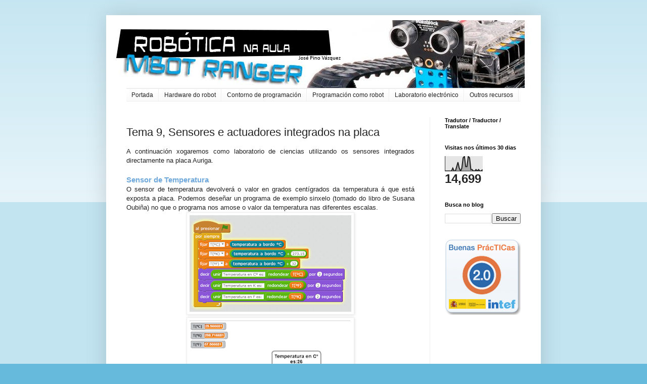

--- FILE ---
content_type: text/html; charset=UTF-8
request_url: https://roboticanaaula.blogspot.com/2016/11/tema-8-sensores-integrados-na-placa.html
body_size: 12456
content:
<!DOCTYPE html>
<html class='v2' dir='ltr' xmlns='http://www.w3.org/1999/xhtml' xmlns:b='http://www.google.com/2005/gml/b' xmlns:data='http://www.google.com/2005/gml/data' xmlns:expr='http://www.google.com/2005/gml/expr'>
<head>
<link href='https://www.blogger.com/static/v1/widgets/335934321-css_bundle_v2.css' rel='stylesheet' type='text/css'/>
<meta content='IE=EmulateIE7' http-equiv='X-UA-Compatible'/>
<meta content='width=1100' name='viewport'/>
<meta content='text/html; charset=UTF-8' http-equiv='Content-Type'/>
<meta content='blogger' name='generator'/>
<link href='https://roboticanaaula.blogspot.com/favicon.ico' rel='icon' type='image/x-icon'/>
<link href='http://roboticanaaula.blogspot.com/2016/11/tema-8-sensores-integrados-na-placa.html' rel='canonical'/>
<link rel="alternate" type="application/atom+xml" title="Robótica na aula - Atom" href="https://roboticanaaula.blogspot.com/feeds/posts/default" />
<link rel="alternate" type="application/rss+xml" title="Robótica na aula - RSS" href="https://roboticanaaula.blogspot.com/feeds/posts/default?alt=rss" />
<link rel="service.post" type="application/atom+xml" title="Robótica na aula - Atom" href="https://www.blogger.com/feeds/2329835162443895434/posts/default" />

<link rel="alternate" type="application/atom+xml" title="Robótica na aula - Atom" href="https://roboticanaaula.blogspot.com/feeds/1142975124046932502/comments/default" />
<!--Can't find substitution for tag [blog.ieCssRetrofitLinks]-->
<link href='https://blogger.googleusercontent.com/img/b/R29vZ2xl/AVvXsEhn-uI2dyaH9p_Q_KbvJml3pOmVtb-P2jBCZH1YuZdlqf1crMcj_NDHjIRyiiGdYqt4aymoqcbQbCuzkY_krgiwN93tEczJodn2vPfczLnVNFZC3gbPwHyp0ex4rQ3_KOkNDbkZ4gxrnG4M/s320/temperatura1.PNG' rel='image_src'/>
<meta content='http://roboticanaaula.blogspot.com/2016/11/tema-8-sensores-integrados-na-placa.html' property='og:url'/>
<meta content='Tema 9, Sensores e actuadores integrados na placa' property='og:title'/>
<meta content='  A continuación xogaremos como laboratorio de ciencias utilizando os sensores integrados directamente na placa Auriga.    Sensor de Tempera...' property='og:description'/>
<meta content='https://blogger.googleusercontent.com/img/b/R29vZ2xl/AVvXsEhn-uI2dyaH9p_Q_KbvJml3pOmVtb-P2jBCZH1YuZdlqf1crMcj_NDHjIRyiiGdYqt4aymoqcbQbCuzkY_krgiwN93tEczJodn2vPfczLnVNFZC3gbPwHyp0ex4rQ3_KOkNDbkZ4gxrnG4M/w1200-h630-p-k-no-nu/temperatura1.PNG' property='og:image'/>
<title>Robótica na aula: Tema 9, Sensores e actuadores integrados na placa</title>
<style id='page-skin-1' type='text/css'><!--
/*
-----------------------------------------------
Blogger Template Style
Name:     Simple
Designer: Blogger
URL:      www.blogger.com
----------------------------------------------- */
/* Content
----------------------------------------------- */
body {
font: normal normal 12px Arial, Tahoma, Helvetica, FreeSans, sans-serif;
color: #222222;
background: #66bbdd none repeat scroll top left;
padding: 0 40px 40px 40px;
}
html body .region-inner {
min-width: 0;
max-width: 100%;
width: auto;
}
h2 {
font-size: 22px;
}
a:link {
text-decoration:none;
color: #2288bb;
}
a:visited {
text-decoration:none;
color: #888888;
}
a:hover {
text-decoration:underline;
color: #33aaff;
}
.body-fauxcolumn-outer .fauxcolumn-inner {
background: transparent url(https://resources.blogblog.com/blogblog/data/1kt/simple/body_gradient_tile_light.png) repeat scroll top left;
_background-image: none;
}
.body-fauxcolumn-outer .cap-top {
position: absolute;
z-index: 1;
height: 400px;
width: 100%;
}
.body-fauxcolumn-outer .cap-top .cap-left {
width: 100%;
background: transparent url(https://resources.blogblog.com/blogblog/data/1kt/simple/gradients_light.png) repeat-x scroll top left;
_background-image: none;
}
.content-outer {
-moz-box-shadow: 0 0 40px rgba(0, 0, 0, .15);
-webkit-box-shadow: 0 0 5px rgba(0, 0, 0, .15);
-goog-ms-box-shadow: 0 0 10px #333333;
box-shadow: 0 0 40px rgba(0, 0, 0, .15);
margin-bottom: 1px;
}
.content-inner {
padding: 10px 10px;
}
.content-inner {
background-color: #ffffff;
}
/* Header
----------------------------------------------- */
.header-outer {
background: transparent none repeat-x scroll 0 -400px;
_background-image: none;
}
.Header h1 {
font: normal normal 60px Arial, Tahoma, Helvetica, FreeSans, sans-serif;
color: #3399bb;
text-shadow: -1px -1px 1px rgba(0, 0, 0, .2);
}
.Header h1 a {
color: #3399bb;
}
.Header .description {
font-size: 140%;
color: #777777;
}
.header-inner .Header .titlewrapper {
padding: 22px 30px;
}
.header-inner .Header .descriptionwrapper {
padding: 0 30px;
}
/* Tabs
----------------------------------------------- */
.tabs-inner .section:first-child {
border-top: 1px solid #eeeeee;
}
.tabs-inner .section:first-child ul {
margin-top: -1px;
border-top: 1px solid #eeeeee;
border-left: 0 solid #eeeeee;
border-right: 0 solid #eeeeee;
}
.tabs-inner .widget ul {
background: #f5f5f5 url(https://resources.blogblog.com/blogblog/data/1kt/simple/gradients_light.png) repeat-x scroll 0 -800px;
_background-image: none;
border-bottom: 1px solid #eeeeee;
margin-top: 0;
margin-left: -30px;
margin-right: -30px;
}
.tabs-inner .widget li a {
display: inline-block;
padding: .6em 1em;
font: normal normal 14px Arial, Tahoma, Helvetica, FreeSans, sans-serif;
color: #999999;
border-left: 1px solid #ffffff;
border-right: 1px solid #eeeeee;
}
.tabs-inner .widget li:first-child a {
border-left: none;
}
.tabs-inner .widget li.selected a, .tabs-inner .widget li a:hover {
color: #000000;
background-color: #eeeeee;
text-decoration: none;
}
/* Columns
----------------------------------------------- */
.main-outer {
border-top: 0 solid #eeeeee;
}
.fauxcolumn-left-outer .fauxcolumn-inner {
border-right: 1px solid #eeeeee;
}
.fauxcolumn-right-outer .fauxcolumn-inner {
border-left: 1px solid #eeeeee;
}
/* Headings
----------------------------------------------- */
div.widget > h2,
div.widget h2.title {
margin: 0 0 1em 0;
font: normal bold 11px Arial, Tahoma, Helvetica, FreeSans, sans-serif;
color: #000000;
}
/* Widgets
----------------------------------------------- */
.widget .zippy {
color: #999999;
text-shadow: 2px 2px 1px rgba(0, 0, 0, .1);
}
.widget .popular-posts ul {
list-style: none;
}
/* Posts
----------------------------------------------- */
h2.date-header {
font: normal bold 11px Arial, Tahoma, Helvetica, FreeSans, sans-serif;
}
.date-header span {
background-color: transparent;
color: #222222;
padding: inherit;
letter-spacing: inherit;
margin: inherit;
}
.main-inner {
padding-top: 30px;
padding-bottom: 30px;
}
.main-inner .column-center-inner {
padding: 0 15px;
}
.main-inner .column-center-inner .section {
margin: 0 15px;
}
.post {
margin: 0 0 25px 0;
}
h3.post-title, .comments h4 {
font: normal normal 22px Arial, Tahoma, Helvetica, FreeSans, sans-serif;
margin: .75em 0 0;
}
.post-body {
font-size: 110%;
line-height: 1.4;
position: relative;
}
.post-body img, .post-body .tr-caption-container, .Profile img, .Image img,
.BlogList .item-thumbnail img {
padding: 2px;
background: #ffffff;
border: 1px solid #eeeeee;
-moz-box-shadow: 1px 1px 5px rgba(0, 0, 0, .1);
-webkit-box-shadow: 1px 1px 5px rgba(0, 0, 0, .1);
box-shadow: 1px 1px 5px rgba(0, 0, 0, .1);
}
.post-body img, .post-body .tr-caption-container {
padding: 5px;
}
.post-body .tr-caption-container {
color: #222222;
}
.post-body .tr-caption-container img {
padding: 0;
background: transparent;
border: none;
-moz-box-shadow: 0 0 0 rgba(0, 0, 0, .1);
-webkit-box-shadow: 0 0 0 rgba(0, 0, 0, .1);
box-shadow: 0 0 0 rgba(0, 0, 0, .1);
}
.post-header {
margin: 0 0 1.5em;
line-height: 1.6;
font-size: 90%;
}
.post-footer {
margin: 20px -2px 0;
padding: 5px 10px;
color: #666666;
background-color: #f9f9f9;
border-bottom: 1px solid #eeeeee;
line-height: 1.6;
font-size: 90%;
}
#comments .comment-author {
padding-top: 1.5em;
border-top: 1px solid #eeeeee;
background-position: 0 1.5em;
}
#comments .comment-author:first-child {
padding-top: 0;
border-top: none;
}
.avatar-image-container {
margin: .2em 0 0;
}
#comments .avatar-image-container img {
border: 1px solid #eeeeee;
}
/* Comments
----------------------------------------------- */
.comments .comments-content .icon.blog-author {
background-repeat: no-repeat;
background-image: url([data-uri]);
}
.comments .comments-content .loadmore a {
border-top: 1px solid #999999;
border-bottom: 1px solid #999999;
}
.comments .comment-thread.inline-thread {
background-color: #f9f9f9;
}
.comments .continue {
border-top: 2px solid #999999;
}
/* Accents
---------------------------------------------- */
.section-columns td.columns-cell {
border-left: 1px solid #eeeeee;
}
.blog-pager {
background: transparent none no-repeat scroll top center;
}
.blog-pager-older-link, .home-link,
.blog-pager-newer-link {
background-color: #ffffff;
padding: 5px;
}
.footer-outer {
border-top: 0 dashed #bbbbbb;
}
/* Mobile
----------------------------------------------- */
body.mobile  {
background-size: auto;
}
.mobile .body-fauxcolumn-outer {
background: transparent none repeat scroll top left;
}
.mobile .body-fauxcolumn-outer .cap-top {
background-size: 100% auto;
}
.mobile .content-outer {
-webkit-box-shadow: 0 0 3px rgba(0, 0, 0, .15);
box-shadow: 0 0 3px rgba(0, 0, 0, .15);
}
.mobile .tabs-inner .widget ul {
margin-left: 0;
margin-right: 0;
}
.mobile .post {
margin: 0;
}
.mobile .main-inner .column-center-inner .section {
margin: 0;
}
.mobile .date-header span {
padding: 0.1em 10px;
margin: 0 -10px;
}
.mobile h3.post-title {
margin: 0;
}
.mobile .blog-pager {
background: transparent none no-repeat scroll top center;
}
.mobile .footer-outer {
border-top: none;
}
.mobile .main-inner, .mobile .footer-inner {
background-color: #ffffff;
}
.mobile-index-contents {
color: #222222;
}
.mobile-link-button {
background-color: #2288bb;
}
.mobile-link-button a:link, .mobile-link-button a:visited {
color: #ffffff;
}
.mobile .tabs-inner .section:first-child {
border-top: none;
}
.mobile .tabs-inner .PageList .widget-content {
background-color: #eeeeee;
color: #000000;
border-top: 1px solid #eeeeee;
border-bottom: 1px solid #eeeeee;
}
.mobile .tabs-inner .PageList .widget-content .pagelist-arrow {
border-left: 1px solid #eeeeee;
}
#subnavbar
{
width: 100%;                 /* Ancho absoluto de la barra de menu */
height: 27px;                /* Alto de la barra de menu */
font-weight:bold;            /* Letras en negrita en la barra de menu */
color: #FFFFFF;              /* Color de la barra de menu */
margin: 0px;                 /* margenes exteriores de la barra de menu */
padding: 0px;                /* margenes interiores de la barra de menu */
font-family:"Trebuchet MS";  /* Tipo de letra a usar */
}
#subnav
{
margin: 0px;                 /* margenes exteriores de cada elemento que pertenece al menu */
padding: 0px;                /* margenes interiores de cada elemento que pertenece al menu */
}
#subnav ul
{
float: left;                 /* indica que se alinee el conjunto de botones de la barra de menu a la izquierda */
list-style: none;            /* Evita que se utilice en el conunto de botones de la barra de menu las propiedades establecidas por defecto definidas para las listas */
margin: 0px;                 /* margenes exteriores del conjunto de botones de la barra de menu */
padding: 0px;                /* margenes interiores del conjunto de botones de la barra de menu */
}
#subnav li
{
float: left;                 /* Indica que se alinee cada botón de la barra de menu a la izquierda (así todos los botones estarán juntos) */
list-style: none;            /* Evita que se utilicen, en cada botón de la barra de menu, las propiedades establecidas por defecto para las listas */
margin: 0px;                 /* margenes exteriores de cada botón de la barra de menu */
padding: 0px;                /* margenes exteriores de cada botón de la barra de menu */
}
#subnav li a, #subnav li a:link, #subnav li a:visited
{
color: #222222;              /* Color de letras utilizado para cada botón de la barra de menu que posee un enlace */
display: block;              /* Cada botón de la barra de menu que posee un enlace será tratado como un elemento "de bloque" (y no como elemento "en línea") */
font-size: 12px;             /* Tamaño de la fuente para cada botón de la barra de menu que posee un enlace */
margin: 0px 0px 0px 0px;     /* Margenes exteriores para cada botón de la barra de menu que posee un enlace */
padding: 5px 10px 5px 10px;  /* Margenes interiores para cada botón de la barra de menu que posee un enlace */
border:3px outset $bordercolor;/* Borde para cada botón de la barra de menu que posee un enlace */
background: $bordercolor;    /* Color de fondo para cada botón de la barra de menu que posee un enlace */
}
#subnav li a:hover, #subnav li a:active
{
background: #CCCCCC;         /* Color de fondo para cada botón de la barra de menu que posee un enlace y esté seleccionado */
color: #000000;              /* Color de letras utilizado para cada botón de la barra de menu que posee un enlace y esté seleccionado */
display: block;              /* Cada botón de la barra de menu que posee un enlace y esté seleccionado será tratado como un elemento "de bloque" (y no como elemento "en línea") */
text-decoration: none;       /* En cada botón de la barra de menu evita las decoraciones por defecto para enlaces (subrayado del enlace, cambio del color de letra,...)
margin: 0px 0px 0px 0px;     /* Margenes exteriores para cada botón de la barra de menu que posee un enlace y esté seleccionado */
padding: 5px 10px 5px 10px;  /* Margenes interiores para cada botón de la barra de menu que posee un enlace y esté seleccionado */
}
#subnav li ul
{
z-index: 9999;               /* Superpone el conjunto de botones desplegables de nivel 1 por encima del menú de nivel 0 (o barra de menú) para que en caso de que se "monte" encima, prevalezca a la vista el menu de menor nivel */
position: absolute;          /* La capa donde se sitúa el conjunto de botones desplegables de nivel 1 no forma parte del flujo natural de la página web (no modifica la posición del resto de elementos) */
left: -999em;                /* Desplaza el conjunto de botones desplegables de nivel 1 -999 veces el tamaño de la fuente actual hacia la izquierda */
height: auto;                /* Ajusta el alto del conjunto de botones desplegables de nivel 1 según la cantidad de elementos (botones) que haya en su interior */
width: 180px;                /* Ancho del conjunto de botones desplegables de nivel 1 */
margin: 0px;                 /* Margenes exteriores para el conjunto de botones desplegables de nivel 1 */
padding: 0px;                /* Margenes exteriores para el conjunto de botones desplegables de nivel 1 */
}
#subnav li ul a
{
width: 180px;                /* Ancho del conjunto de botones desplegables de nivel 1 que posee un enlace */
}
#subnav li li a, #subnav li li a:link, #subnav li li a:visited
{
background: $bordercolor;    /* Color de fondo para cada botón del menu desplegable de nivel 1 que posee un enlace */
width: 180px;                /* Ancho de cada boton del menu desplegable de nivel 1 que posee un enlace */
heigth: 270px;               /* Alto máximo de cada boton del menu desplegable de nivel 1 que posee un enlace */
float: none;                 /* Cada botón del menu despelgable de nivel 1 que posee un enlace se colocará bajo el anterior (no "flota hacia la izquierda") */
margin: 0px;                 /* Margenes exteriores para cada botón del menu desplegable de nivel 1 que posee un enlace */
padding: 5px 10px 5px 10px;  /* Margenes interiores para cada botón del menu desplegable de nivel 1 que posee un enlace */
}
#subnav li li a:hover, #subnav li li a:active
{
background: #CCCCCC;         /* Color de fondo para cada botón del menu desplegable de nivel 1 que posee un enlace y esté seleccionado */
margin: 0px;                 /* Margenes exteriores para cada botón del menu desplegable de nivel 1 que posee un enlace y esté seleccionado */
padding: 5px 10px 5px 10px;  /* Margenes interiores para cada botón del menu desplegable de nivel 1 que posee un enlace y esté seleccionado */
}
#subnav li ul ul
{
margin: -25px 0 0 161px;     /* Margenes exteriores para cada conjunto de botones desplegables de nivel 2 */
}
#subnav li:hover ul ul, #subnav li:hover ul ul ul, #subnav li.sfhover ul ul, #subnav li.sfhover ul ul ul
{
left: -999em;                /* Desplaza el conjunto de botones desplegables de nivel 2 y 3 -999 veces el tamaño de la fuente actual hacia la izquierda */
}
#subnav li:hover ul, #subnav li li:hover ul, #subnav li li li:hover ul, #subnav li.sfhover ul, #subnav li li.sfhover ul, #subnav li li li.sfhover ul
{
left: auto;
}
#subnav li:hover, #subnav li.sfhover
{
position: static;
}
.comment-timestamp {
visibility: hidden; display: none;
height: 0px;
}

--></style>
<style id='template-skin-1' type='text/css'><!--
body {
min-width: 860px;
}
.content-outer, .content-fauxcolumn-outer, .region-inner {
min-width: 860px;
max-width: 860px;
_width: 860px;
}
.main-inner .columns {
padding-left: 0px;
padding-right: 210px;
}
.main-inner .fauxcolumn-center-outer {
left: 0px;
right: 210px;
/* IE6 does not respect left and right together */
_width: expression(this.parentNode.offsetWidth -
parseInt("0px") -
parseInt("210px") + 'px');
}
.main-inner .fauxcolumn-left-outer {
width: 0px;
}
.main-inner .fauxcolumn-right-outer {
width: 210px;
}
.main-inner .column-left-outer {
width: 0px;
right: 100%;
margin-left: -0px;
}
.main-inner .column-right-outer {
width: 210px;
margin-right: -210px;
}
#layout {
min-width: 0;
}
#layout .content-outer {
min-width: 0;
width: 800px;
}
#layout .region-inner {
min-width: 0;
width: auto;
}
--></style>
<link href='https://www.blogger.com/dyn-css/authorization.css?targetBlogID=2329835162443895434&amp;zx=8b23b0e6-c528-4c1f-a3b2-293b8f8cb1dd' media='none' onload='if(media!=&#39;all&#39;)media=&#39;all&#39;' rel='stylesheet'/><noscript><link href='https://www.blogger.com/dyn-css/authorization.css?targetBlogID=2329835162443895434&amp;zx=8b23b0e6-c528-4c1f-a3b2-293b8f8cb1dd' rel='stylesheet'/></noscript>
<meta name='google-adsense-platform-account' content='ca-host-pub-1556223355139109'/>
<meta name='google-adsense-platform-domain' content='blogspot.com'/>

</head>
<body class='loading variant-pale'>
<div class='navbar no-items section' id='navbar'>
</div>
<div class='body-fauxcolumns'>
<div class='fauxcolumn-outer body-fauxcolumn-outer'>
<div class='cap-top'>
<div class='cap-left'></div>
<div class='cap-right'></div>
</div>
<div class='fauxborder-left'>
<div class='fauxborder-right'></div>
<div class='fauxcolumn-inner'>
</div>
</div>
<div class='cap-bottom'>
<div class='cap-left'></div>
<div class='cap-right'></div>
</div>
</div>
</div>
<div class='content'>
<div class='content-fauxcolumns'>
<div class='fauxcolumn-outer content-fauxcolumn-outer'>
<div class='cap-top'>
<div class='cap-left'></div>
<div class='cap-right'></div>
</div>
<div class='fauxborder-left'>
<div class='fauxborder-right'></div>
<div class='fauxcolumn-inner'>
</div>
</div>
<div class='cap-bottom'>
<div class='cap-left'></div>
<div class='cap-right'></div>
</div>
</div>
</div>
<div class='content-outer'>
<div class='content-cap-top cap-top'>
<div class='cap-left'></div>
<div class='cap-right'></div>
</div>
<div class='fauxborder-left content-fauxborder-left'>
<div class='fauxborder-right content-fauxborder-right'></div>
<div class='content-inner'>
<header>
<div class='header-outer'>
<div class='header-cap-top cap-top'>
<div class='cap-left'></div>
<div class='cap-right'></div>
</div>
<div class='fauxborder-left header-fauxborder-left'>
<div class='fauxborder-right header-fauxborder-right'></div>
<div class='region-inner header-inner'>
<div class='header section' id='header'><div class='widget Header' data-version='1' id='Header1'>
<div id='header-inner'>
<a href='https://roboticanaaula.blogspot.com/' style='display: block'>
<img alt='Robótica na aula' height='134px; ' id='Header1_headerimg' src='https://blogger.googleusercontent.com/img/b/R29vZ2xl/AVvXsEg3BP-wDcdp3oPDo98pAI2FnSzmzwKdF7Lcb9k7REl-jWwGqnVNRVup0FfieArez-FltpuftULH6TmO6nCHWUj2cjr6E7_8EFbh_ycbbG25SggdfJj8EQARu7EgLQlMES8ErxKuhaaE6R3S/s1600/Portada.jpg' style='display: block' width='974px; '/>
</a>
</div>
</div></div>
</div>
</div>
<div class='header-cap-bottom cap-bottom'>
<div class='cap-left'></div>
<div class='cap-right'></div>
</div>
</div>
</header>
<div class='tabs-outer'>
<div class='tabs-cap-top cap-top'>
<div class='cap-left'></div>
<div class='cap-right'></div>
</div>
<div class='fauxborder-left tabs-fauxborder-left'>
<div class='fauxborder-right tabs-fauxborder-right'></div>
<div class='region-inner tabs-inner'>
<div class='tabs section' id='crosscol'><div class='widget HTML' data-version='1' id='HTML1'>
<div class='widget-content'>
<div id="subnavbar" width="100%">
   <ul id="subnav">
      <li><a href="http://roboticanaaula.blogspot.com.es/2016/10/ola-comezo-este-novo-blog-co-obxectivo.html" title="Inicio">Portada</a></li>
      <li><a href="http://roboticanaaula.blogspot.com.es/2016/10/montaxe-do-robot.html" title="O kit, compoñentes e montaxe ">Hardware do robot</a>
<ul>
                   
     <li><a href="http://roboticanaaula.blogspot.com.es/2016/10/que-e-o-mbot.html">Qué e o mBot Ranger?</a></li>

 <li><a href="http://roboticanaaula.blogspot.com.es/2016/10/montaxe-do-robot.html">O kit mBot Ranger, compoñentes e montaxe</a></li>

 <li><a href="http://roboticanaaula.blogspot.com.es/2016/11/a-placa-e-sensores-e-adaptadores.html">A placa controladora</a></li>



      </ul>        
      </li>
<li><a href="#">Contorno de programación</a>
         <ul>
            <li><a href="http://roboticanaaula.blogspot.com.es/2016/10/instalando-o-contorno-de-desenvolvemento.html">Instalación</a></li>

 <li><a href="http://roboticanaaula.blogspot.com.es/2016/11/os-tres-modos-de-configuracion.html">Os tres modos de configuración da placa</a></li>

<li><a href="http://roboticanaaula.blogspot.com.es/2016/10/manual-do-entorno.html">Divertíndote co mBot</a></li>


          
      </ul>
<li><a href="#">Programación como robot</a>
   <ul>
            <li><a href="http://roboticanaaula.blogspot.com.es/2016/10/tema-0-pseudocodigo-e-fluxogramas.html">Tema 0, Pseudocódigo e fluxogramas</a></li>
          
            <li><a href="http://roboticanaaula.blogspot.com.es/2016/10/tema-1-movete.html">Tema 1, Móvete !!</a></li>

 <li><a href="http://roboticanaaula.blogspot.com.es/2016/11/tema-2-movete-con-sentidino.html
">Tema 2, Móvete con sentidiño</a></li>

 <li><a href="http://roboticanaaula.blogspot.com.es/2016/11/tema-3-variables-e-operadores.html
">Tema 3, Variables e operadores</a></li>


 <li><a href="http://roboticanaaula.blogspot.com.es/2016/11/tema-4-potencia-sen-control_12.html">Tema 4, A potencia sen control...</a></li>

 <li><a href="http://roboticanaaula.blogspot.com.es/2016/11/tema-5-e-vena-bum-bum.html">Tema 5, E veña bum bum...</a></li>

 <li><a href="http://roboticanaaula.blogspot.com.es/2016/11/tema-5-bloques-ou-funcions.html">Tema 6, Bloques ou funcións</a></li>


<li><a href="http://roboticanaaula.blogspot.com.es/2016/11/tema-6-retos-esgalla.html">Tema 7, Retos a esgalla</a></li>


            </ul>
      </li>

  

      <li><a href="#">Laboratorio electrónico</a>
         <ul>
             <li><a href="http://roboticanaaula.blogspot.com.es/2016/12/tema-8-modo-scratch.html">Tema 8, Modo Scratch</a></li>
<li><a href="http://roboticanaaula.blogspot.com.es/2016/11/tema-8-sensores-integrados-na-placa.html">Tema 9, Sensores e actuadores integrados na placa</a></li>
<li><a href="http://roboticanaaula.blogspot.com.es/2016/11/tema-8-sensores-integrados-na-placa.html">Tema 10, Sensores externos que veñen no kit</a></li>
<li><a href="http://roboticanaaula.blogspot.com.es/2016/11/tema-8-sensores-integrados-na-placa.html">Tema 11, O adaptador para outros elementos de Arduino</a></li>



         </ul>
      </li>
      
      <li><a href="#">Outros recursos</a>
         <ul>
            
<li><a href="http://roboticanaaula.blogspot.com.es/2016/11/videos-de-proxectos.html">Vídeos de outras montaxes</a></li>
         </ul>
      </li>  
</li></ul></div>
</div>
<div class='clear'></div>
</div></div>
<div class='tabs no-items section' id='crosscol-overflow'></div>
</div>
</div>
<div class='tabs-cap-bottom cap-bottom'>
<div class='cap-left'></div>
<div class='cap-right'></div>
</div>
</div>
<div class='main-outer'>
<div class='main-cap-top cap-top'>
<div class='cap-left'></div>
<div class='cap-right'></div>
</div>
<div class='fauxborder-left main-fauxborder-left'>
<div class='fauxborder-right main-fauxborder-right'></div>
<div class='region-inner main-inner'>
<div class='columns fauxcolumns'>
<div class='fauxcolumn-outer fauxcolumn-center-outer'>
<div class='cap-top'>
<div class='cap-left'></div>
<div class='cap-right'></div>
</div>
<div class='fauxborder-left'>
<div class='fauxborder-right'></div>
<div class='fauxcolumn-inner'>
</div>
</div>
<div class='cap-bottom'>
<div class='cap-left'></div>
<div class='cap-right'></div>
</div>
</div>
<div class='fauxcolumn-outer fauxcolumn-left-outer'>
<div class='cap-top'>
<div class='cap-left'></div>
<div class='cap-right'></div>
</div>
<div class='fauxborder-left'>
<div class='fauxborder-right'></div>
<div class='fauxcolumn-inner'>
</div>
</div>
<div class='cap-bottom'>
<div class='cap-left'></div>
<div class='cap-right'></div>
</div>
</div>
<div class='fauxcolumn-outer fauxcolumn-right-outer'>
<div class='cap-top'>
<div class='cap-left'></div>
<div class='cap-right'></div>
</div>
<div class='fauxborder-left'>
<div class='fauxborder-right'></div>
<div class='fauxcolumn-inner'>
</div>
</div>
<div class='cap-bottom'>
<div class='cap-left'></div>
<div class='cap-right'></div>
</div>
</div>
<!-- corrects IE6 width calculation -->
<div class='columns-inner'>
<div class='column-center-outer'>
<div class='column-center-inner'>
<div class='main section' id='main'><div class='widget Blog' data-version='1' id='Blog1'>
<div class='blog-posts hfeed'>

          <div class="date-outer">
        

          <div class="date-posts">
        
<div class='post-outer'>
<div class='post hentry' itemprop='blogPost' itemscope='itemscope' itemtype='http://schema.org/BlogPosting'>
<meta content='https://blogger.googleusercontent.com/img/b/R29vZ2xl/AVvXsEhn-uI2dyaH9p_Q_KbvJml3pOmVtb-P2jBCZH1YuZdlqf1crMcj_NDHjIRyiiGdYqt4aymoqcbQbCuzkY_krgiwN93tEczJodn2vPfczLnVNFZC3gbPwHyp0ex4rQ3_KOkNDbkZ4gxrnG4M/s320/temperatura1.PNG' itemprop='image_url'/>
<meta content='2329835162443895434' itemprop='blogId'/>
<meta content='1142975124046932502' itemprop='postId'/>
<a name='1142975124046932502'></a>
<h3 class='post-title entry-title' itemprop='name'>
Tema 9, Sensores e actuadores integrados na placa
</h3>
<div class='post-header'>
<div class='post-header-line-1'></div>
</div>
<div class='post-body entry-content' id='post-body-1142975124046932502' itemprop='description articleBody'>
<div dir="ltr" style="text-align: left;" trbidi="on">
<div style="text-align: justify;">
A continuación xogaremos como laboratorio de ciencias utilizando os sensores integrados directamente na placa Auriga.</div>
<br />
<h3 style="text-align: left;">
<span style="color: #6fa8dc;">Sensor de Temperatura</span></h3>
<div style="text-align: justify;">
O sensor de temperatura devolverá o valor en grados centígrados da temperatura á que está exposta a placa. Podemos deseñar un programa de exemplo sinxelo (tomado do libro de Susana Oubiña) no que o programa nos amose o valor da temperatura nas diferentes escalas.<br />
<div class="separator" style="clear: both; text-align: center;">
<a href="https://blogger.googleusercontent.com/img/b/R29vZ2xl/AVvXsEhn-uI2dyaH9p_Q_KbvJml3pOmVtb-P2jBCZH1YuZdlqf1crMcj_NDHjIRyiiGdYqt4aymoqcbQbCuzkY_krgiwN93tEczJodn2vPfczLnVNFZC3gbPwHyp0ex4rQ3_KOkNDbkZ4gxrnG4M/s1600/temperatura1.PNG" imageanchor="1" style="margin-left: 1em; margin-right: 1em;"><img border="0" height="191" src="https://blogger.googleusercontent.com/img/b/R29vZ2xl/AVvXsEhn-uI2dyaH9p_Q_KbvJml3pOmVtb-P2jBCZH1YuZdlqf1crMcj_NDHjIRyiiGdYqt4aymoqcbQbCuzkY_krgiwN93tEczJodn2vPfczLnVNFZC3gbPwHyp0ex4rQ3_KOkNDbkZ4gxrnG4M/s320/temperatura1.PNG" width="320" /></a></div>
<div class="separator" style="clear: both; text-align: center;">
<a href="https://blogger.googleusercontent.com/img/b/R29vZ2xl/AVvXsEg1mSmQ9xxs1gsyrCSwrbCxA6dubp9E3y-InYnMkTcgovwtLLP5mUsuPFtZl0wwP4rao-siK9_jGJj3FG7zwOW9e5TNP8vrzHnT-qCW_ZFB6Q-2qLaA8M0j3DLGtyGPjhold8aqHAUofyFk/s1600/temp1.PNG" imageanchor="1" style="margin-left: 1em; margin-right: 1em;"><img border="0" height="240" src="https://blogger.googleusercontent.com/img/b/R29vZ2xl/AVvXsEg1mSmQ9xxs1gsyrCSwrbCxA6dubp9E3y-InYnMkTcgovwtLLP5mUsuPFtZl0wwP4rao-siK9_jGJj3FG7zwOW9e5TNP8vrzHnT-qCW_ZFB6Q-2qLaA8M0j3DLGtyGPjhold8aqHAUofyFk/s320/temp1.PNG" width="320" /></a></div>
<br /></div>
<span style="text-align: justify;">Como se pode apreciar, por defecto o Scratch amosa os valores das distintas variables por defecto por pantalla, algo que resulta moi útil ante programas complexos para poder realizar un seguimento máis exhaustivo.</span><br />
<br />
<h3 style="text-align: left;">
<span style="color: #6fa8dc;">Sensor de luz</span></h3>
Xa estivemos a traballar co sensor de luz, polo que agora tan só nos queda realizar un reto..<br />
<table align="center" cellpadding="0" cellspacing="0" class="tr-caption-container" style="margin-left: auto; margin-right: auto; text-align: center;"><tbody>
<tr><td style="text-align: center;"><a href="https://blogger.googleusercontent.com/img/b/R29vZ2xl/AVvXsEihW3FTigysqhCjVfva2l1OTy8XlMaaXK9SaHBPmXAZl5dMVVaGoaZ_x8okpCWaXLgAN3jjmqXfGc6LaCsmsTWVIjEZNLZRH8HTaX6TGUrpWjOM0-SjN0OwqEa9DjV3SNjrOy_OJ7V_JHoo/s1600/reto9_1.png" imageanchor="1" style="margin-left: auto; margin-right: auto;"><img border="0" height="167" src="https://blogger.googleusercontent.com/img/b/R29vZ2xl/AVvXsEihW3FTigysqhCjVfva2l1OTy8XlMaaXK9SaHBPmXAZl5dMVVaGoaZ_x8okpCWaXLgAN3jjmqXfGc6LaCsmsTWVIjEZNLZRH8HTaX6TGUrpWjOM0-SjN0OwqEa9DjV3SNjrOy_OJ7V_JHoo/s320/reto9_1.png" width="320" /></a></td></tr>
<tr><td class="tr-caption" style="text-align: center;">Reto 9.1</td></tr>
</tbody></table>
<br />
<div style="text-align: justify;">
Neste punto recomendo revisar este exemplo moito máis traballado do libro de "Divirtiéndome con mBot Ranger xa que se usan "disfraces" do boneco de tal xeito que en lugar de decir cara onde vai xirar o robot, este encende en pantalla as luces "itermitentes".</div>
<br />
<h3 style="text-align: left;">
<span style="color: #6fa8dc;">Sensor de sonido</span></h3>
Neste caso xogaremos co sensor de ruído e cos leds, neste caso plantexamos un reto..<br />
<br />
<div class="separator" style="clear: both; text-align: center;">
</div>
<table align="center" cellpadding="0" cellspacing="0" class="tr-caption-container" style="margin-left: auto; margin-right: auto; text-align: center;"><tbody>
<tr><td style="text-align: center;"><a href="https://blogger.googleusercontent.com/img/b/R29vZ2xl/AVvXsEg2j3Y-tBrSYnDhepUESpHqiqr6v_hXXKrn1hdGK8VJJvbWriKdeFIKJ-g39_QgFQY7qD7d0wQCv4iJs_BFmyUhCm-RehgaEhdUvJOlz46D4dvwpH7P2yj1LJ7X6qQNASEVP7R0QqqS3Oej/s1600/reto9_2.png" imageanchor="1" style="margin-left: auto; margin-right: auto;"><img border="0" height="167" src="https://blogger.googleusercontent.com/img/b/R29vZ2xl/AVvXsEg2j3Y-tBrSYnDhepUESpHqiqr6v_hXXKrn1hdGK8VJJvbWriKdeFIKJ-g39_QgFQY7qD7d0wQCv4iJs_BFmyUhCm-RehgaEhdUvJOlz46D4dvwpH7P2yj1LJ7X6qQNASEVP7R0QqqS3Oej/s320/reto9_2.png" width="320" /></a></td></tr>
<tr><td class="tr-caption" style="text-align: center;">Reto 9.2</td></tr>
</tbody></table>
<h3 style="text-align: left;">
<span style="color: #6fa8dc;"><br />Zumbador</span></h3>
<div style="text-align: justify;">
<div style="text-align: justify;">
Como temos probado o zumbador permitiranos emitir unha serie de sons dende a propia placa Auriga, no exemplo de a continuación e baseándonos no mesmo exemplo do libro de Susana Oubiña, faremos unha coñecida canción.. saberías decir cal é?<br />
<br />
<div class="separator" style="clear: both; text-align: center;">
<a href="https://blogger.googleusercontent.com/img/b/R29vZ2xl/AVvXsEiIxStHo13LpFBKIVWnGlnnaO6zJ1fL9yQF7yjQOOuSwgqloAkhOSQBJNF5Hxhr2A-rfIQO6yY0oJGpfcwtkryCxpoKQwL6Y_0SkImwCLkLs4KYry7cISKwsiyoktb5VB706jdqimKbVby1/s1600/star4.PNG" imageanchor="1" style="margin-left: 1em; margin-right: 1em;"><img border="0" height="320" src="https://blogger.googleusercontent.com/img/b/R29vZ2xl/AVvXsEiIxStHo13LpFBKIVWnGlnnaO6zJ1fL9yQF7yjQOOuSwgqloAkhOSQBJNF5Hxhr2A-rfIQO6yY0oJGpfcwtkryCxpoKQwL6Y_0SkImwCLkLs4KYry7cISKwsiyoktb5VB706jdqimKbVby1/s320/star4.PNG" width="200" /></a></div>
<br /></div>
</div>
<div class="separator" style="clear: both; text-align: center;">
</div>
<br />
Podes descargar este proxecto na seguinte <a href="https://drive.google.com/file/d/0B0mVm3jlB1y6alVVRGZLZEY4ZVE/view?usp=sharing" target="_blank">ligazón</a>.<br />
<br />
<br />
<div class="separator" style="clear: both; text-align: center;">
<a href="https://blogger.googleusercontent.com/img/b/R29vZ2xl/AVvXsEjvUapw7NwO3TZ-5A1dirzhyphenhyphenl8YDXKHcub1D2Hpj5WqvpKG_wR5anbBmtn0_ALGxFLExep9aNJcOXM3piATX4397FYfIWny8YYPoYFKEluiRQf81WS9YrObN8rOgOezUJNvgDTyEJeup0us/s1600/by.jpg" imageanchor="1" style="margin-left: 1em; margin-right: 1em;"><img border="0" src="https://blogger.googleusercontent.com/img/b/R29vZ2xl/AVvXsEjvUapw7NwO3TZ-5A1dirzhyphenhyphenl8YDXKHcub1D2Hpj5WqvpKG_wR5anbBmtn0_ALGxFLExep9aNJcOXM3piATX4397FYfIWny8YYPoYFKEluiRQf81WS9YrObN8rOgOezUJNvgDTyEJeup0us/s1600/by.jpg" /></a></div>
<br />
<br />
<br /></div>
<div style='clear: both;'></div>
</div>
<div class='post-footer'>
<div class='post-footer-line post-footer-line-1'><span class='post-author vcard'>
Publicado por
<span class='fn' itemprop='author' itemscope='itemscope' itemtype='http://schema.org/Person'>
<meta content='https://www.blogger.com/profile/05052640370023950027' itemprop='url'/>
<a href='https://www.blogger.com/profile/05052640370023950027' rel='author' title='author profile'>
<span itemprop='name'>Jose Pino</span>
</a>
</span>
</span>
<span class='post-timestamp'>
</span>
<span class='post-comment-link'>
</span>
<span class='post-icons'>
<span class='item-control blog-admin pid-398951814'>
<a href='https://www.blogger.com/post-edit.g?blogID=2329835162443895434&postID=1142975124046932502&from=pencil' title='Editar entrada'>
<img alt='' class='icon-action' height='18' src='https://resources.blogblog.com/img/icon18_edit_allbkg.gif' width='18'/>
</a>
</span>
</span>
<div class='post-share-buttons goog-inline-block'>
<a class='goog-inline-block share-button sb-email' href='https://www.blogger.com/share-post.g?blogID=2329835162443895434&postID=1142975124046932502&target=email' target='_blank' title='Enviar por correo electrónico'><span class='share-button-link-text'>Enviar por correo electrónico</span></a><a class='goog-inline-block share-button sb-blog' href='https://www.blogger.com/share-post.g?blogID=2329835162443895434&postID=1142975124046932502&target=blog' onclick='window.open(this.href, "_blank", "height=270,width=475"); return false;' target='_blank' title='Escribe un blog'><span class='share-button-link-text'>Escribe un blog</span></a><a class='goog-inline-block share-button sb-twitter' href='https://www.blogger.com/share-post.g?blogID=2329835162443895434&postID=1142975124046932502&target=twitter' target='_blank' title='Compartir en X'><span class='share-button-link-text'>Compartir en X</span></a><a class='goog-inline-block share-button sb-facebook' href='https://www.blogger.com/share-post.g?blogID=2329835162443895434&postID=1142975124046932502&target=facebook' onclick='window.open(this.href, "_blank", "height=430,width=640"); return false;' target='_blank' title='Compartir con Facebook'><span class='share-button-link-text'>Compartir con Facebook</span></a><a class='goog-inline-block share-button sb-pinterest' href='https://www.blogger.com/share-post.g?blogID=2329835162443895434&postID=1142975124046932502&target=pinterest' target='_blank' title='Compartir en Pinterest'><span class='share-button-link-text'>Compartir en Pinterest</span></a>
</div>
</div>
<div class='post-footer-line post-footer-line-2'><span class='post-labels'>
</span>
</div>
<div class='post-footer-line post-footer-line-3'><span class='post-location'>
</span>
</div>
</div>
</div>
<div class='comments' id='comments'>
<a name='comments'></a>
<h4>No hay comentarios:</h4>
<div id='Blog1_comments-block-wrapper'>
<dl class='avatar-comment-indent' id='comments-block'>
</dl>
</div>
<p class='comment-footer'>
<div class='comment-form'>
<a name='comment-form'></a>
<h4 id='comment-post-message'>Publicar un comentario</h4>
<p>
</p>
<a href='https://www.blogger.com/comment/frame/2329835162443895434?po=1142975124046932502&hl=es&saa=85391&origin=https://roboticanaaula.blogspot.com' id='comment-editor-src'></a>
<iframe allowtransparency='true' class='blogger-iframe-colorize blogger-comment-from-post' frameborder='0' height='410px' id='comment-editor' name='comment-editor' src='' width='100%'></iframe>
<script src='https://www.blogger.com/static/v1/jsbin/2830521187-comment_from_post_iframe.js' type='text/javascript'></script>
<script type='text/javascript'>
      BLOG_CMT_createIframe('https://www.blogger.com/rpc_relay.html');
    </script>
</div>
</p>
</div>
</div>

        </div></div>
      
</div>
<div class='blog-pager' id='blog-pager'>
<span id='blog-pager-newer-link'>
<a class='blog-pager-newer-link' href='https://roboticanaaula.blogspot.com/2016/11/tema-4-potencia-sen-control_12.html' id='Blog1_blog-pager-newer-link' title='Entrada más reciente'>Entrada más reciente</a>
</span>
<span id='blog-pager-older-link'>
<a class='blog-pager-older-link' href='https://roboticanaaula.blogspot.com/2016/10/ola-comezo-este-novo-blog-co-obxectivo.html' id='Blog1_blog-pager-older-link' title='Entrada antigua'>Entrada antigua</a>
</span>
<a class='home-link' href='https://roboticanaaula.blogspot.com/'>Inicio</a>
</div>
<div class='clear'></div>
<div class='post-feeds'>
<div class='feed-links'>
Suscribirse a:
<a class='feed-link' href='https://roboticanaaula.blogspot.com/feeds/1142975124046932502/comments/default' target='_blank' type='application/atom+xml'>Enviar comentarios (Atom)</a>
</div>
</div>
</div></div>
</div>
</div>
<div class='column-left-outer'>
<div class='column-left-inner'>
<aside>
</aside>
</div>
</div>
<div class='column-right-outer'>
<div class='column-right-inner'>
<aside>
<div class='sidebar section' id='sidebar-right-1'><div class='widget Translate' data-version='1' id='Translate1'>
<h2 class='title'>Tradutor / Traductor / Translate</h2>
<div id='google_translate_element'></div>
<script>
    function googleTranslateElementInit() {
      new google.translate.TranslateElement({
        pageLanguage: 'es',
        autoDisplay: 'true',
        layout: google.translate.TranslateElement.InlineLayout.VERTICAL
      }, 'google_translate_element');
    }
  </script>
<script src='//translate.google.com/translate_a/element.js?cb=googleTranslateElementInit'></script>
<div class='clear'></div>
</div><div class='widget Stats' data-version='1' id='Stats1'>
<h2>Visitas nos últimos 30 dias</h2>
<div class='widget-content'>
<div id='Stats1_content' style='display: none;'>
<script src='https://www.gstatic.com/charts/loader.js' type='text/javascript'></script>
<span id='Stats1_sparklinespan' style='display:inline-block; width:75px; height:30px'></span>
<span class='counter-wrapper text-counter-wrapper' id='Stats1_totalCount'>
</span>
<div class='clear'></div>
</div>
</div>
</div><div class='widget BlogSearch' data-version='1' id='BlogSearch1'>
<h2 class='title'>Busca no blog</h2>
<div class='widget-content'>
<div id='BlogSearch1_form'>
<form action='https://roboticanaaula.blogspot.com/search' class='gsc-search-box' target='_top'>
<table cellpadding='0' cellspacing='0' class='gsc-search-box'>
<tbody>
<tr>
<td class='gsc-input'>
<input autocomplete='off' class='gsc-input' name='q' size='10' title='search' type='text' value=''/>
</td>
<td class='gsc-search-button'>
<input class='gsc-search-button' title='search' type='submit' value='Buscar'/>
</td>
</tr>
</tbody>
</table>
</form>
</div>
</div>
<div class='clear'></div>
</div><div class='widget HTML' data-version='1' id='HTML2'>
<div class='widget-content'>
<a href="http://recursostic.educacion.es/buenaspracticas20/" target="_blank" title="Enlace a la página de Buenas PrácTICas 2.0"><img src="https://lh3.googleusercontent.com/blogger_img_proxy/AEn0k_vz5Nxy45oMUxBeDo-IunLpRzOdaI5pZvJOAooWKzcVSmMe4aNYhlJAMyZ5yZa5YC6kvydM7Z9GNsrrjODdJeg-8IWFRUl-kAmDAoqZ-_Sf-sTE-pNkRVb309PFHEID_UYAZjts2BvUQkgIsf1BKtfu83Lcln3HthiRQ9DCfgg21-ak7LHLC-JEPX3CSNVGcB0=s0-d" alt="Distintivo de Buenas PrácTICas 2.0" border="0" style="margin:0px;padding:0px;"></a>
</div>
<div class='clear'></div>
</div></div>
</aside>
</div>
</div>
</div>
<div style='clear: both'></div>
<!-- columns -->
</div>
<!-- main -->
</div>
</div>
<div class='main-cap-bottom cap-bottom'>
<div class='cap-left'></div>
<div class='cap-right'></div>
</div>
</div>
<footer>
<div class='footer-outer'>
<div class='footer-cap-top cap-top'>
<div class='cap-left'></div>
<div class='cap-right'></div>
</div>
<div class='fauxborder-left footer-fauxborder-left'>
<div class='fauxborder-right footer-fauxborder-right'></div>
<div class='region-inner footer-inner'>
<div class='foot no-items section' id='footer-1'></div>
<table border='0' cellpadding='0' cellspacing='0' class='section-columns columns-2'>
<tbody>
<tr>
<td class='first columns-cell'>
<div class='foot no-items section' id='footer-2-1'></div>
</td>
<td class='columns-cell'>
<div class='foot no-items section' id='footer-2-2'></div>
</td>
</tr>
</tbody>
</table>
<!-- outside of the include in order to lock Attribution widget -->
<div class='foot section' id='footer-3'><div class='widget Attribution' data-version='1' id='Attribution1'>
<div class='widget-content' style='text-align: center;'>
Tema Sencillo. Con la tecnología de <a href='https://www.blogger.com' target='_blank'>Blogger</a>.
</div>
<div class='clear'></div>
</div></div>
</div>
</div>
<div class='footer-cap-bottom cap-bottom'>
<div class='cap-left'></div>
<div class='cap-right'></div>
</div>
</div>
</footer>
<!-- content -->
</div>
</div>
<div class='content-cap-bottom cap-bottom'>
<div class='cap-left'></div>
<div class='cap-right'></div>
</div>
</div>
</div>
<script type='text/javascript'>
    window.setTimeout(function() {
        document.body.className = document.body.className.replace('loading', '');
      }, 10);
  </script>

<script type="text/javascript" src="https://www.blogger.com/static/v1/widgets/2028843038-widgets.js"></script>
<script type='text/javascript'>
window['__wavt'] = 'AOuZoY6oR8eUnY5MDCpysHw2Cd1DEn8iYg:1769106426486';_WidgetManager._Init('//www.blogger.com/rearrange?blogID\x3d2329835162443895434','//roboticanaaula.blogspot.com/2016/11/tema-8-sensores-integrados-na-placa.html','2329835162443895434');
_WidgetManager._SetDataContext([{'name': 'blog', 'data': {'blogId': '2329835162443895434', 'title': 'Rob\xf3tica na aula', 'url': 'https://roboticanaaula.blogspot.com/2016/11/tema-8-sensores-integrados-na-placa.html', 'canonicalUrl': 'http://roboticanaaula.blogspot.com/2016/11/tema-8-sensores-integrados-na-placa.html', 'homepageUrl': 'https://roboticanaaula.blogspot.com/', 'searchUrl': 'https://roboticanaaula.blogspot.com/search', 'canonicalHomepageUrl': 'http://roboticanaaula.blogspot.com/', 'blogspotFaviconUrl': 'https://roboticanaaula.blogspot.com/favicon.ico', 'bloggerUrl': 'https://www.blogger.com', 'hasCustomDomain': false, 'httpsEnabled': true, 'enabledCommentProfileImages': true, 'gPlusViewType': 'FILTERED_POSTMOD', 'adultContent': false, 'analyticsAccountNumber': '', 'encoding': 'UTF-8', 'locale': 'es', 'localeUnderscoreDelimited': 'es', 'languageDirection': 'ltr', 'isPrivate': false, 'isMobile': false, 'isMobileRequest': false, 'mobileClass': '', 'isPrivateBlog': false, 'isDynamicViewsAvailable': true, 'feedLinks': '\x3clink rel\x3d\x22alternate\x22 type\x3d\x22application/atom+xml\x22 title\x3d\x22Rob\xf3tica na aula - Atom\x22 href\x3d\x22https://roboticanaaula.blogspot.com/feeds/posts/default\x22 /\x3e\n\x3clink rel\x3d\x22alternate\x22 type\x3d\x22application/rss+xml\x22 title\x3d\x22Rob\xf3tica na aula - RSS\x22 href\x3d\x22https://roboticanaaula.blogspot.com/feeds/posts/default?alt\x3drss\x22 /\x3e\n\x3clink rel\x3d\x22service.post\x22 type\x3d\x22application/atom+xml\x22 title\x3d\x22Rob\xf3tica na aula - Atom\x22 href\x3d\x22https://www.blogger.com/feeds/2329835162443895434/posts/default\x22 /\x3e\n\n\x3clink rel\x3d\x22alternate\x22 type\x3d\x22application/atom+xml\x22 title\x3d\x22Rob\xf3tica na aula - Atom\x22 href\x3d\x22https://roboticanaaula.blogspot.com/feeds/1142975124046932502/comments/default\x22 /\x3e\n', 'meTag': '', 'adsenseHostId': 'ca-host-pub-1556223355139109', 'adsenseHasAds': false, 'adsenseAutoAds': false, 'boqCommentIframeForm': true, 'loginRedirectParam': '', 'view': '', 'dynamicViewsCommentsSrc': '//www.blogblog.com/dynamicviews/4224c15c4e7c9321/js/comments.js', 'dynamicViewsScriptSrc': '//www.blogblog.com/dynamicviews/6e0d22adcfa5abea', 'plusOneApiSrc': 'https://apis.google.com/js/platform.js', 'disableGComments': true, 'interstitialAccepted': false, 'sharing': {'platforms': [{'name': 'Obtener enlace', 'key': 'link', 'shareMessage': 'Obtener enlace', 'target': ''}, {'name': 'Facebook', 'key': 'facebook', 'shareMessage': 'Compartir en Facebook', 'target': 'facebook'}, {'name': 'Escribe un blog', 'key': 'blogThis', 'shareMessage': 'Escribe un blog', 'target': 'blog'}, {'name': 'X', 'key': 'twitter', 'shareMessage': 'Compartir en X', 'target': 'twitter'}, {'name': 'Pinterest', 'key': 'pinterest', 'shareMessage': 'Compartir en Pinterest', 'target': 'pinterest'}, {'name': 'Correo electr\xf3nico', 'key': 'email', 'shareMessage': 'Correo electr\xf3nico', 'target': 'email'}], 'disableGooglePlus': true, 'googlePlusShareButtonWidth': 0, 'googlePlusBootstrap': '\x3cscript type\x3d\x22text/javascript\x22\x3ewindow.___gcfg \x3d {\x27lang\x27: \x27es\x27};\x3c/script\x3e'}, 'hasCustomJumpLinkMessage': false, 'jumpLinkMessage': 'Leer m\xe1s', 'pageType': 'item', 'postId': '1142975124046932502', 'postImageThumbnailUrl': 'https://blogger.googleusercontent.com/img/b/R29vZ2xl/AVvXsEhn-uI2dyaH9p_Q_KbvJml3pOmVtb-P2jBCZH1YuZdlqf1crMcj_NDHjIRyiiGdYqt4aymoqcbQbCuzkY_krgiwN93tEczJodn2vPfczLnVNFZC3gbPwHyp0ex4rQ3_KOkNDbkZ4gxrnG4M/s72-c/temperatura1.PNG', 'postImageUrl': 'https://blogger.googleusercontent.com/img/b/R29vZ2xl/AVvXsEhn-uI2dyaH9p_Q_KbvJml3pOmVtb-P2jBCZH1YuZdlqf1crMcj_NDHjIRyiiGdYqt4aymoqcbQbCuzkY_krgiwN93tEczJodn2vPfczLnVNFZC3gbPwHyp0ex4rQ3_KOkNDbkZ4gxrnG4M/s320/temperatura1.PNG', 'pageName': 'Tema 9, Sensores e actuadores integrados na placa', 'pageTitle': 'Rob\xf3tica na aula: Tema 9, Sensores e actuadores integrados na placa'}}, {'name': 'features', 'data': {}}, {'name': 'messages', 'data': {'edit': 'Editar', 'linkCopiedToClipboard': 'El enlace se ha copiado en el Portapapeles.', 'ok': 'Aceptar', 'postLink': 'Enlace de la entrada'}}, {'name': 'template', 'data': {'name': 'custom', 'localizedName': 'Personalizado', 'isResponsive': false, 'isAlternateRendering': false, 'isCustom': true, 'variant': 'pale', 'variantId': 'pale'}}, {'name': 'view', 'data': {'classic': {'name': 'classic', 'url': '?view\x3dclassic'}, 'flipcard': {'name': 'flipcard', 'url': '?view\x3dflipcard'}, 'magazine': {'name': 'magazine', 'url': '?view\x3dmagazine'}, 'mosaic': {'name': 'mosaic', 'url': '?view\x3dmosaic'}, 'sidebar': {'name': 'sidebar', 'url': '?view\x3dsidebar'}, 'snapshot': {'name': 'snapshot', 'url': '?view\x3dsnapshot'}, 'timeslide': {'name': 'timeslide', 'url': '?view\x3dtimeslide'}, 'isMobile': false, 'title': 'Tema 9, Sensores e actuadores integrados na placa', 'description': '  A continuaci\xf3n xogaremos como laboratorio de ciencias utilizando os sensores integrados directamente na placa Auriga.    Sensor de Tempera...', 'featuredImage': 'https://blogger.googleusercontent.com/img/b/R29vZ2xl/AVvXsEhn-uI2dyaH9p_Q_KbvJml3pOmVtb-P2jBCZH1YuZdlqf1crMcj_NDHjIRyiiGdYqt4aymoqcbQbCuzkY_krgiwN93tEczJodn2vPfczLnVNFZC3gbPwHyp0ex4rQ3_KOkNDbkZ4gxrnG4M/s320/temperatura1.PNG', 'url': 'https://roboticanaaula.blogspot.com/2016/11/tema-8-sensores-integrados-na-placa.html', 'type': 'item', 'isSingleItem': true, 'isMultipleItems': false, 'isError': false, 'isPage': false, 'isPost': true, 'isHomepage': false, 'isArchive': false, 'isLabelSearch': false, 'postId': 1142975124046932502}}]);
_WidgetManager._RegisterWidget('_HeaderView', new _WidgetInfo('Header1', 'header', document.getElementById('Header1'), {}, 'displayModeFull'));
_WidgetManager._RegisterWidget('_HTMLView', new _WidgetInfo('HTML1', 'crosscol', document.getElementById('HTML1'), {}, 'displayModeFull'));
_WidgetManager._RegisterWidget('_BlogView', new _WidgetInfo('Blog1', 'main', document.getElementById('Blog1'), {'cmtInteractionsEnabled': false, 'lightboxEnabled': true, 'lightboxModuleUrl': 'https://www.blogger.com/static/v1/jsbin/498020680-lbx__es.js', 'lightboxCssUrl': 'https://www.blogger.com/static/v1/v-css/828616780-lightbox_bundle.css'}, 'displayModeFull'));
_WidgetManager._RegisterWidget('_TranslateView', new _WidgetInfo('Translate1', 'sidebar-right-1', document.getElementById('Translate1'), {}, 'displayModeFull'));
_WidgetManager._RegisterWidget('_StatsView', new _WidgetInfo('Stats1', 'sidebar-right-1', document.getElementById('Stats1'), {'title': 'Visitas nos \xfaltimos 30 dias', 'showGraphicalCounter': false, 'showAnimatedCounter': false, 'showSparkline': true, 'statsUrl': '//roboticanaaula.blogspot.com/b/stats?style\x3dBLACK_TRANSPARENT\x26timeRange\x3dALL_TIME\x26token\x3dAPq4FmBhB1okKuff_xs4Gadq6tTx5aK9kGnsB0kkLeESGOyccFPaV01_DqUB_5W7cbsqOvNRgSyCYnjpV_d5YrAB6t4rTKNoQw'}, 'displayModeFull'));
_WidgetManager._RegisterWidget('_BlogSearchView', new _WidgetInfo('BlogSearch1', 'sidebar-right-1', document.getElementById('BlogSearch1'), {}, 'displayModeFull'));
_WidgetManager._RegisterWidget('_HTMLView', new _WidgetInfo('HTML2', 'sidebar-right-1', document.getElementById('HTML2'), {}, 'displayModeFull'));
_WidgetManager._RegisterWidget('_AttributionView', new _WidgetInfo('Attribution1', 'footer-3', document.getElementById('Attribution1'), {}, 'displayModeFull'));
</script>
</body>
</html>

--- FILE ---
content_type: text/html; charset=UTF-8
request_url: https://roboticanaaula.blogspot.com/b/stats?style=BLACK_TRANSPARENT&timeRange=ALL_TIME&token=APq4FmBhB1okKuff_xs4Gadq6tTx5aK9kGnsB0kkLeESGOyccFPaV01_DqUB_5W7cbsqOvNRgSyCYnjpV_d5YrAB6t4rTKNoQw
body_size: -39
content:
{"total":14699,"sparklineOptions":{"backgroundColor":{"fillOpacity":0.1,"fill":"#000000"},"series":[{"areaOpacity":0.3,"color":"#202020"}]},"sparklineData":[[0,0],[1,0],[2,0],[3,0],[4,0],[5,0],[6,10],[7,0],[8,0],[9,15],[10,30],[11,10],[12,0],[13,10],[14,45],[15,50],[16,15],[17,15],[18,50],[19,45],[20,5],[21,5],[22,0],[23,0],[24,5],[25,0],[26,5],[27,0],[28,0],[29,5]],"nextTickMs":3600000}